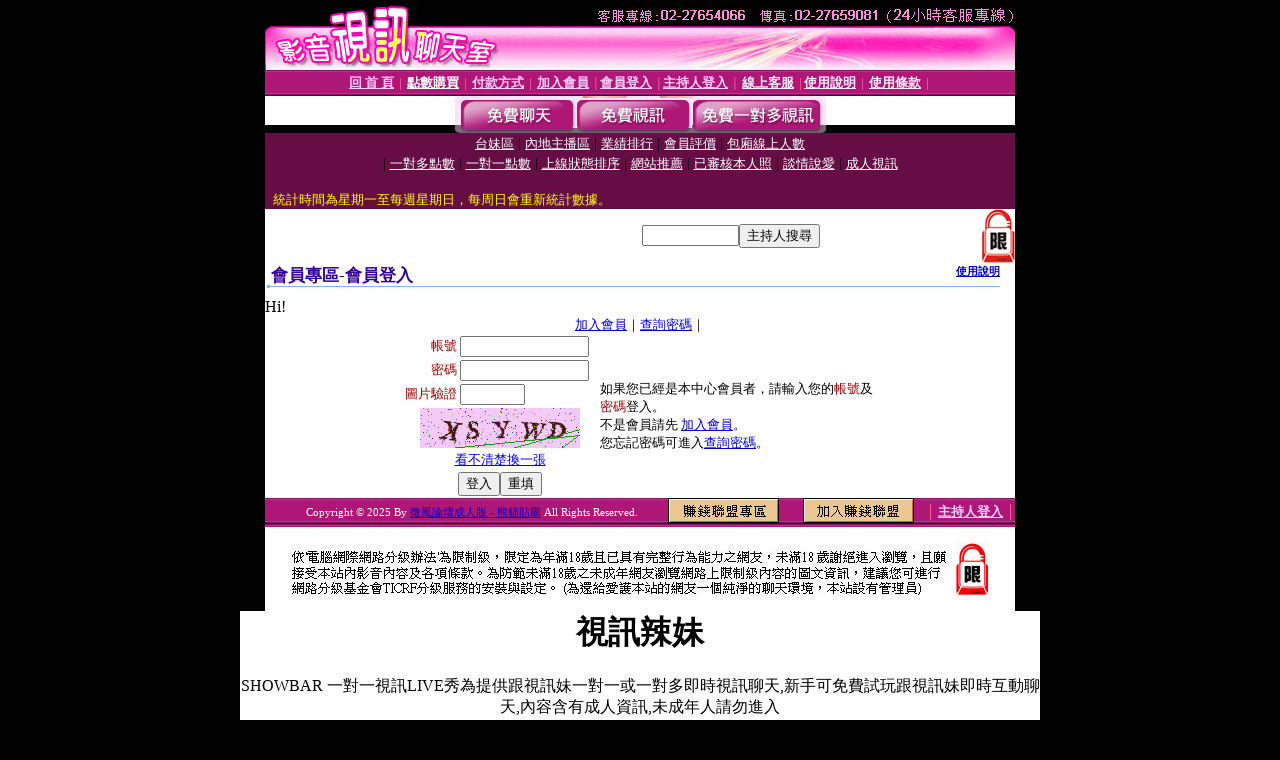

--- FILE ---
content_type: text/html; charset=Big5
request_url: http://383kiss.com/V4/?AID=224366&FID=1381497&WEBID=AVSHOW
body_size: 392
content:
<script>alert('請先登入會員才能進入主播包廂')</script><script>location.href = '/index.phtml?PUT=up_logon&FID=1381497';</script><form method='POST' action='https://tk638.com/GO/' name='forms' id='SSLforms'>
<input type='hidden' name='CONNECT_ID' value=''>
<input type='hidden' name='FID' value='1381497'>
<input type='hidden' name='SID' value='cnno8mv7oi9fm36e5filsig3jog6kbj4'>
<input type='hidden' name='AID' value='224366'>
<input type='hidden' name='LTYPE' value='U'>
<input type='hidden' name='WURL' value='http://383kiss.com'>
</FORM><script Language='JavaScript'>document.getElementById('SSLforms').submit();self.window.focus();</script>